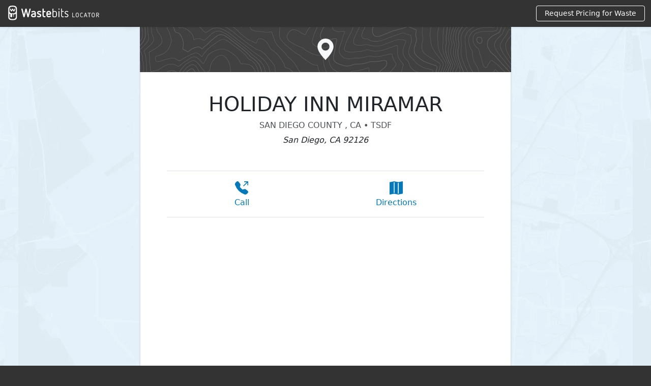

--- FILE ---
content_type: text/html; charset=UTF-8
request_url: https://locator.wastebits.com/location/holiday-inn-miramar
body_size: 8802
content:
<!doctype html>
<html lang="en">

	<head>
	<!-- Required meta tags -->
	<meta charset="utf-8">
	<meta name="viewport" content="width=device-width, initial-scale=1">

	<link rel="apple-touch-icon" sizes="180x180" href="/favicons/apple-touch-icon.png?v=23">
	<link rel="icon" type="image/png" sizes="32x32" href="/favicons/favicon-32x32.png?v=23">
	<link rel="icon" type="image/png" sizes="16x16" href="/favicons/favicon-16x16.png?v=23">
	<link rel="manifest" href="/favicons/site.webmanifest?v=23">
	<link rel="mask-icon" href="/favicons/safari-pinned-tab.svg?v=23" color="#22aefd">
	<link rel="shortcut icon" href="/favicons/favicon.ico?v=23">
	<meta name="apple-mobile-web-app-title" content="Wastebits">
	<meta name="application-name" content="Wastebits">
	<meta name="msapplication-TileColor" content="#22aefd">
	<meta name="msapplication-config" content="/favicons/browserconfig.xml?v=23">
	<meta name="theme-color" content="#22aefd">

			<title>HOLIDAY INN MIRAMAR | Wastebits Locator </title>
	
			<meta name="description" content="Information about HOLIDAY INN MIRAMAR. Including materials accepted, contact information, and more.">
	
	    <link rel="canonical" href="https://locator.wastebits.com/location/holiday-inn-miramar">
	
	
		
	<!-- CSS -->
	<link rel="stylesheet"
	href="https://locator.wastebits.com/dist/css/main.min.css?20261401">

	<meta name="theme-color" content="#22aefd">
	<meta name="theme-color" content="#22aefd" media="(prefers-color-scheme: light)">
	<meta name="theme-color" content="#22325B" media="(prefers-color-scheme: dark)">

	<!-- Open Graph -->
	<meta property="og:type" content="website"/>
	<meta property="og:title" content="HOLIDAY INN MIRAMAR | Wastebits Locator"/>	<meta property="og:description" content="Information about HOLIDAY INN MIRAMAR. Including materials accepted, contact information, and more.">	<meta property="og:site_name" content="Wastebits"/>
	<meta property="og:image" content="https://locator.wastebits.com/img/design/wastebits-locator.jpg"/>
	<meta property="og:image:secure_url" content="https://locator.wastebits.com/img/design/wastebits-locator.jpg" />
	<meta property="og:image:type" content="image/jpeg" />
	<meta property="og:image:width" content="1200" />
	<meta property="og:image:height" content="630" />
	<meta property="og:image:alt" content="Wastebits Locator logo over a map image with a pin marker" />

			  <script async src="https://pagead2.googlesyndication.com/pagead/js/adsbygoogle.js?client=ca-pub-8092459490829798" crossorigin="anonymous"></script>
	
</head>

	<body>

		<div class="bg-map">
		
		<nav class="navbar navbar-expand-md navbar-dark bg-darker shadow-sm">
	<div class="container-fluid">
		<a class="navbar-brand mt-n1 ms-1" href="https://locator.wastebits.com/"><img src="https://locator.wastebits.com/img/design/wastebits-locator-logo.svg" alt="Wastebits Locator" /></a>
		<a href="https://locator.wastebits.com/request-pricing" class="btn btn-outline-light btn-sm d-none d-sm-block">
			Request Pricing for Waste
		</a>
	</div>
</nav>
		
	  
	
    

	              
    
  
  
  
            
        
    
                      
	<main class="container shadow-sm bg-white p-0 border border-top-0 border-bottom-0 narrow-main">

  <aside class="text-center py-4 bg-secondary text-light" style="margin: -1px; background: url('https://locator.wastebits.com/img/design/bg-topography.jpg'); background-size: cover;">
<svg xmlns="http://www.w3.org/2000/svg" width="42" height="42" fill="currentColor" class="bi bi-geo-alt-fill" viewBox="0 0 16 16">
  <path d="M8 16s6-5.686 6-10A6 6 0 0 0 2 6c0 4.314 6 10 6 10m0-7a3 3 0 1 1 0-6 3 3 0 0 1 0 6"/>
</svg>
  </aside> 

		<article class="p-3 px-sm-4 px-md-5">

			<header class="text-center mb-4 pt-4">
				<h1>HOLIDAY INN MIRAMAR</h1>
									<p class="h6 text-uppercase mt-2 opacity-80">San Diego County
						,
							CA
																			&bull;
																										TSDF
																						<p class="fst-italic text-center">San Diego,
									CA
									92126</p>
													</header>

						<section class="mb-5 pt-4 px-1">

							<section class="border-top border-bottom mb-4 pt-1 px-2">
								<div class="d-flex flex-wrap justify-content-center text-center">
																																						<div class="flex-fill m-3">
											<a href="tel:8587402002" data-ga="phone link clicked">
												<svg xmlns="http://www.w3.org/2000/svg" width="26" height="26" fill="currentColor" class="bi bi-telephone-outbound-fill mb-1" viewBox="0 0 16 16">
													<path fill-rule="evenodd" d="M1.885.511a1.745 1.745 0 0 1 2.61.163L6.29 2.98c.329.423.445.974.315 1.494l-.547 2.19a.678.678 0 0 0 .178.643l2.457 2.457a.678.678 0 0 0 .644.178l2.189-.547a1.745 1.745 0 0 1 1.494.315l2.306 1.794c.829.645.905 1.87.163 2.611l-1.034 1.034c-.74.74-1.846 1.065-2.877.702a18.634 18.634 0 0 1-7.01-4.42 18.634 18.634 0 0 1-4.42-7.009c-.362-1.03-.037-2.137.703-2.877L1.885.511zM11 .5a.5.5 0 0 1 .5-.5h4a.5.5 0 0 1 .5.5v4a.5.5 0 0 1-1 0V1.707l-4.146 4.147a.5.5 0 0 1-.708-.708L14.293 1H11.5a.5.5 0 0 1-.5-.5z"/>
												</svg>
												<p class="m-0">Call</p>
											</a>
										</div>
																												<div class="flex-fill m-3">
											<a href="https://www.google.com/maps/dir/?api=1&amp;destination=9335 Kearny Mesa Rd, San Diego, CA 92126">
												<svg xmlns="http://www.w3.org/2000/svg" width="26" height="26" fill="currentColor" class="bi bi-map-fill mb-1" viewBox="0 0 16 16">
													<path fill-rule="evenodd" d="M16 .5a.5.5 0 0 0-.598-.49L10.5.99 5.598.01a.5.5 0 0 0-.196 0l-5 1A.5.5 0 0 0 0 1.5v14a.5.5 0 0 0 .598.49l4.902-.98 4.902.98a.502.502 0 0 0 .196 0l5-1A.5.5 0 0 0 16 14.5V.5zM5 14.09V1.11l.5-.1.5.1v12.98l-.402-.08a.498.498 0 0 0-.196 0L5 14.09zm5 .8V1.91l.402.08a.5.5 0 0 0 .196 0L11 1.91v12.98l-.5.1-.5-.1z"/>
												</svg>
												<p class="m-0">Directions</p>
											</a>
										</div>
																										</div>
							</section>


						


							<div class="ga-space-1">
								<div class="">
  <ins class="adsbygoogle"
      style="display:block; margin:auto"
      data-ad-client="ca-pub-8092459490829798"
      data-ad-slot="1392136316"
      data-ad-format="auto"
      data-full-width-responsive="true"></ins>
      <script>
        (adsbygoogle = window.adsbygoogle || []).push({});
      </script>
</div>
							</div>

							<section class="pt-0 my-5">

							<h2 class="h3 text-center mb-4">Overview</h2>

															<p>HOLIDAY INN MIRAMAR
									is located at
									9335 Kearny Mesa Rd, San Diego, CA 92126
									and is classified as a
									TSDF
									by the
									<a href="https://www.epa.gov">Environmental Protection Agency</a>.
									HOLIDAY INN MIRAMAR
									has the Handler ID: #CAC003014644.
								
								<div class="mb-4">
  <ins class="adsbygoogle"
      style="display:block; margin:auto"
      data-ad-client="ca-pub-8092459490829798"
      data-ad-slot="9844174115"
      data-ad-format="auto"
      data-full-width-responsive="true"></ins>
      <script>
        (adsbygoogle = window.adsbygoogle || []).push({});
      </script>
</div>

								
							</section>

																					

							<section class="pt-4 my-5">
								<h2 class="h3 mb-4 text-center">Contact Information</h2>
								<div class="row">
									<div class="col-sm-6 px-4">
																					<div class="d-flex mb-2">
												<div class="flex-shrink-1 pe-2 lh-1">
													<svg xmlns="http://www.w3.org/2000/svg" width="16" height="16" fill="currentColor" class="bi bi-geo-alt" viewBox="0 0 16 16">
														<path d="M12.166 8.94c-.524 1.062-1.234 2.12-1.96 3.07A31.493 31.493 0 0 1 8 14.58a31.481 31.481 0 0 1-2.206-2.57c-.726-.95-1.436-2.008-1.96-3.07C3.304 7.867 3 6.862 3 6a5 5 0 0 1 10 0c0 .862-.305 1.867-.834 2.94zM8 16s6-5.686 6-10A6 6 0 0 0 2 6c0 4.314 6 10 6 10z"/>
														<path d="M8 8a2 2 0 1 1 0-4 2 2 0 0 1 0 4zm0 1a3 3 0 1 0 0-6 3 3 0 0 0 0 6z"/>
													</svg>
												</div>
																									<div>
														<h3 class="h6 mb-1 initialism">Street Address</h3>
														<i class="fa fa-map-marker block-icon"></i>
														<p>
															<a href="https://www.google.com/maps/dir/?api=1&amp;destination=9335 Kearny Mesa Rd, San Diego, CA 92126" data-ga="address link clicked">
																																	9335 Kearny Mesa Rd<br/>
																																															</a>
																															San Diego,
																	CA
																														92126
															<br>United States
																													</p>
													</div>
																							</div>
										
																					<div class="d-flex mb-2">
												<div class="flex-shrink-1 pe-2 lh-1">
													<svg xmlns="http://www.w3.org/2000/svg" width="16" height="16" fill="currentColor" class="bi bi-flag" viewBox="0 0 16 16">
														<path d="M14.778.085A.5.5 0 0 1 15 .5V8a.5.5 0 0 1-.314.464L14.5 8l.186.464-.003.001-.006.003-.023.009a12.435 12.435 0 0 1-.397.15c-.264.095-.631.223-1.047.35-.816.252-1.879.523-2.71.523-.847 0-1.548-.28-2.158-.525l-.028-.01C7.68 8.71 7.14 8.5 6.5 8.5c-.7 0-1.638.23-2.437.477A19.626 19.626 0 0 0 3 9.342V15.5a.5.5 0 0 1-1 0V.5a.5.5 0 0 1 1 0v.282c.226-.079.496-.17.79-.26C4.606.272 5.67 0 6.5 0c.84 0 1.524.277 2.121.519l.043.018C9.286.788 9.828 1 10.5 1c.7 0 1.638-.23 2.437-.477a19.587 19.587 0 0 0 1.349-.476l.019-.007.004-.002h.001M14 1.221c-.22.078-.48.167-.766.255-.81.252-1.872.523-2.734.523-.886 0-1.592-.286-2.203-.534l-.008-.003C7.662 1.21 7.139 1 6.5 1c-.669 0-1.606.229-2.415.478A21.294 21.294 0 0 0 3 1.845v6.433c.22-.078.48-.167.766-.255C4.576 7.77 5.638 7.5 6.5 7.5c.847 0 1.548.28 2.158.525l.028.01C9.32 8.29 9.86 8.5 10.5 8.5c.668 0 1.606-.229 2.415-.478A21.317 21.317 0 0 0 14 7.655V1.222z"/>
													</svg>
												</div>
												<div>
													<h3 class="h6 mb-1 initialism">County</h3>
													<i class="fa fa-map-marker block-icon"></i>
													<p>
																																													San Diego County
																	,
																		CA
																																																												<br>United States
																											</p>
												</div>
											</div>
										
																					<div class="d-flex mb-2">
												<div class="flex-shrink-1 pe-2 lh-1">
													<svg xmlns="http://www.w3.org/2000/svg" width="16" height="16" fill="currentColor" class="bi bi-telephone" viewBox="0 0 16 16">
														<path d="M3.654 1.328a.678.678 0 0 0-1.015-.063L1.605 2.3c-.483.484-.661 1.169-.45 1.77a17.568 17.568 0 0 0 4.168 6.608 17.569 17.569 0 0 0 6.608 4.168c.601.211 1.286.033 1.77-.45l1.034-1.034a.678.678 0 0 0-.063-1.015l-2.307-1.794a.678.678 0 0 0-.58-.122l-2.19.547a1.745 1.745 0 0 1-1.657-.459L5.482 8.062a1.745 1.745 0 0 1-.46-1.657l.548-2.19a.678.678 0 0 0-.122-.58L3.654 1.328zM1.884.511a1.745 1.745 0 0 1 2.612.163L6.29 2.98c.329.423.445.974.315 1.494l-.547 2.19a.678.678 0 0 0 .178.643l2.457 2.457a.678.678 0 0 0 .644.178l2.189-.547a1.745 1.745 0 0 1 1.494.315l2.306 1.794c.829.645.905 1.87.163 2.611l-1.034 1.034c-.74.74-1.846 1.065-2.877.702a18.634 18.634 0 0 1-7.01-4.42 18.634 18.634 0 0 1-4.42-7.009c-.362-1.03-.037-2.137.703-2.877L1.885.511z"/>
													</svg>
												</div>
												<div>
													<h3 class="h6 mb-1 initialism">
														Phone
																																																							</h3>
													<i class="fa fa-phone block-icon"></i>
													<p>
														P:
															<a href="tel:8587402002" style="white-space: nowrap">(858) 740-2002</a><br/>
																																									</p>
												</div>
											</div>
										
										
										
									</div>
									<div class="col-sm-6">

										<div class="card">

											<aside class="text-center py-3 text-light" style="background: #555">
												<svg fill="#f1f1f1" height="64px" width="64px" version="1.1" id="Layer_1" xmlns="http://www.w3.org/2000/svg" xmlns:xlink="http://www.w3.org/1999/xlink" viewBox="0 0 512 512" xml:space="preserve">
													<g id="SVGRepo_bgCarrier" stroke-width="0"></g>
													<g id="SVGRepo_tracerCarrier" stroke-linecap="round" stroke-linejoin="round"></g>
													<g id="SVGRepo_iconCarrier">
														<g>
															<g>
																<g>
																	<path d="M477.261,190.805H367.065l-79.761-79.76c-1.951-15.542-15.241-27.609-31.304-27.609 c-16.064,0-29.353,12.066-31.305,27.609l-79.761,79.76H34.739C15.584,190.805,0,206.389,0,225.544v168.28 c0,19.156,15.584,34.739,34.739,34.739h442.523c19.156,0,34.739-15.584,34.739-34.739v-168.28 C512,206.389,496.416,190.805,477.261,190.805z M256.001,101.283c7.562,0,13.715,6.152,13.715,13.715 c0,7.562-6.152,13.715-13.715,13.715c-7.563,0-13.715-6.152-13.715-13.715C242.284,107.435,248.438,101.283,256.001,101.283z M229.255,131.724c5.587,8.9,15.484,14.835,26.746,14.835c11.262,0,21.159-5.933,26.745-14.835l59.082,59.081H170.172 L229.255,131.724z M494.154,393.824c0,9.315-7.578,16.893-16.893,16.893H34.739c-9.315,0-16.893-7.578-16.893-16.893v-168.28 c0-9.315,7.578-16.893,16.893-16.893h442.523c9.315,0,16.893,7.578,16.893,16.893V393.824z"></path>
																	<path d="M136.247,258.454h-8.656c-16.33,0-29.616,13.286-29.616,29.616V331.3c0,16.33,13.286,29.616,29.616,29.616h8.656 c16.33,0,29.616-13.286,29.616-29.616v-43.231C165.862,271.739,152.576,258.454,136.247,258.454z M148.016,331.299 c0,6.49-5.28,11.77-11.77,11.77h-8.656c-6.49,0-11.77-5.28-11.77-11.77v-43.231c0-6.49,5.28-11.77,11.77-11.77h8.656 c6.49,0,11.77,5.28,11.77,11.77V331.299z"></path>
																	<path d="M225.225,258.454h-35.606c-4.928,0-8.923,3.995-8.923,8.923v84.615c0,4.928,3.995,8.923,8.923,8.923 s8.923-3.995,8.923-8.923v-28.381h26.683c12.88,0,23.359-10.479,23.359-23.358v-18.441 C248.583,268.932,238.105,258.454,225.225,258.454z M230.737,300.253c0,3.04-2.473,5.512-5.513,5.512h-26.683v-29.466h26.683 c3.04,0,5.513,2.473,5.513,5.513V300.253z"></path>
																	<path d="M405.102,258.454c-4.928,0-8.923,3.995-8.923,8.923v51.999l-33.438-56.54c-2.046-3.461-6.154-5.125-10.035-4.065 c-3.878,1.061-6.568,4.585-6.568,8.606v84.615c0,4.928,3.995,8.923,8.923,8.923s8.923-3.995,8.923-8.923v-51.999l33.438,56.54 c1.635,2.764,4.583,4.382,7.68,4.382c0.782,0,1.573-0.102,2.354-0.316c3.878-1.061,6.568-4.585,6.568-8.606v-84.615 C414.025,262.449,410.031,258.454,405.102,258.454z"></path>
																	<path d="M322.381,276.299c4.928,0,8.923-3.995,8.923-8.923s-3.995-8.923-8.923-8.923h-50.042c-4.928,0-8.923,3.995-8.923,8.923 v84.615c0,4.928,3.995,8.923,8.923,8.923h50.042c4.928,0,8.923-3.995,8.923-8.923s-3.995-8.923-8.923-8.923h-41.119v-23.552 h16.098c4.928,0,8.923-3.995,8.923-8.923s-3.995-8.923-8.923-8.923h-16.098v-25.372H322.381z"></path>
																</g>
															</g>
														</g>
													</g>
												</svg>
											</aside>

											<div class="card-body pt-4">
												<aside class="contact-panel">
													<div class="panel-block">
														<h3 class="h6 initialism">
															<svg xmlns="http://www.w3.org/2000/svg" width="16" height="16" fill="currentColor" class="bi bi-clock me-1" viewBox="0 0 16 16">
																<path d="M8 3.5a.5.5 0 0 0-1 0V9a.5.5 0 0 0 .252.434l3.5 2a.5.5 0 0 0 .496-.868L8 8.71V3.5z"/>
																<path d="M8 16A8 8 0 1 0 8 0a8 8 0 0 0 0 16zm7-8A7 7 0 1 1 1 8a7 7 0 0 1 14 0z"/>
															</svg>
															Hours of Operation</h3>
														<hr>
																													<p>Call
																<a href="tel:8587402002" style="white-space: nowrap">(858) 740-2002</a>
																for the most up-to-date hours of operation.</p>
																												</div>
														<!-- /panel-block -->
													</aside>
													<!-- /contact-panel -->
												</div>
											</div>
										</div>
									</div>

								</section>
								<!-- /location-materials -->

								<div class="mb-4">
  <ins class="adsbygoogle"
      style="display:block; margin:auto"
      data-ad-client="ca-pub-8092459490829798"
      data-ad-slot="5877008942"
      data-ad-format="auto"
      data-full-width-responsive="true"></ins>
      <script>
        (adsbygoogle = window.adsbygoogle || []).push({});
      </script>
</div>

																	<section class="pt-4 my-5">
										<h2 class="h3 text-center mb-4">Related Resources</h2>

										<ul class="list-group">

																																				<li class="list-group-item">
														<a href="https://calepa.ca.gov" target="_blank" rel="noopener">California Environmental Protection Agency
															<svg xmlns="http://www.w3.org/2000/svg" width="12" height="12" fill="currentColor" class="bi bi-box-arrow-up-right" viewBox="0 0 16 16" style="margin-top: -2px;">
																<path fill-rule="evenodd" d="M8.636 3.5a.5.5 0 0 0-.5-.5H1.5A1.5 1.5 0 0 0 0 4.5v10A1.5 1.5 0 0 0 1.5 16h10a1.5 1.5 0 0 0 1.5-1.5V7.864a.5.5 0 0 0-1 0V14.5a.5.5 0 0 1-.5.5h-10a.5.5 0 0 1-.5-.5v-10a.5.5 0 0 1 .5-.5h6.636a.5.5 0 0 0 .5-.5z"/>
																<path fill-rule="evenodd" d="M16 .5a.5.5 0 0 0-.5-.5h-5a.5.5 0 0 0 0 1h3.793L6.146 9.146a.5.5 0 1 0 .708.708L15 1.707V5.5a.5.5 0 0 0 1 0v-5z"/>
															</svg>
														</a>
													</li>
																									<li class="list-group-item">
														<a href="https://www.dtsc.ca.gov/" target="_blank" rel="noopener">California Department of Toxic Substances Control
															<svg xmlns="http://www.w3.org/2000/svg" width="12" height="12" fill="currentColor" class="bi bi-box-arrow-up-right" viewBox="0 0 16 16" style="margin-top: -2px;">
																<path fill-rule="evenodd" d="M8.636 3.5a.5.5 0 0 0-.5-.5H1.5A1.5 1.5 0 0 0 0 4.5v10A1.5 1.5 0 0 0 1.5 16h10a1.5 1.5 0 0 0 1.5-1.5V7.864a.5.5 0 0 0-1 0V14.5a.5.5 0 0 1-.5.5h-10a.5.5 0 0 1-.5-.5v-10a.5.5 0 0 1 .5-.5h6.636a.5.5 0 0 0 .5-.5z"/>
																<path fill-rule="evenodd" d="M16 .5a.5.5 0 0 0-.5-.5h-5a.5.5 0 0 0 0 1h3.793L6.146 9.146a.5.5 0 1 0 .708.708L15 1.707V5.5a.5.5 0 0 0 1 0v-5z"/>
															</svg>
														</a>
													</li>
																									<li class="list-group-item">
														<a href="https://www.calrecycle.ca.gov/" target="_blank" rel="noopener">California Department of Resources Recycling and Recovery (CalRecycle)
															<svg xmlns="http://www.w3.org/2000/svg" width="12" height="12" fill="currentColor" class="bi bi-box-arrow-up-right" viewBox="0 0 16 16" style="margin-top: -2px;">
																<path fill-rule="evenodd" d="M8.636 3.5a.5.5 0 0 0-.5-.5H1.5A1.5 1.5 0 0 0 0 4.5v10A1.5 1.5 0 0 0 1.5 16h10a1.5 1.5 0 0 0 1.5-1.5V7.864a.5.5 0 0 0-1 0V14.5a.5.5 0 0 1-.5.5h-10a.5.5 0 0 1-.5-.5v-10a.5.5 0 0 1 .5-.5h6.636a.5.5 0 0 0 .5-.5z"/>
																<path fill-rule="evenodd" d="M16 .5a.5.5 0 0 0-.5-.5h-5a.5.5 0 0 0 0 1h3.793L6.146 9.146a.5.5 0 1 0 .708.708L15 1.707V5.5a.5.5 0 0 0 1 0v-5z"/>
															</svg>
														</a>
													</li>
																									<li class="list-group-item">
														<a href="https://www.cdph.ca.gov/Programs/CEH/DRSEM/Pages/EMB/MedicalWaste/MedicalWaste.aspx" target="_blank" rel="noopener">California Department of Public Health, Medical Waste Management Program
															<svg xmlns="http://www.w3.org/2000/svg" width="12" height="12" fill="currentColor" class="bi bi-box-arrow-up-right" viewBox="0 0 16 16" style="margin-top: -2px;">
																<path fill-rule="evenodd" d="M8.636 3.5a.5.5 0 0 0-.5-.5H1.5A1.5 1.5 0 0 0 0 4.5v10A1.5 1.5 0 0 0 1.5 16h10a1.5 1.5 0 0 0 1.5-1.5V7.864a.5.5 0 0 0-1 0V14.5a.5.5 0 0 1-.5.5h-10a.5.5 0 0 1-.5-.5v-10a.5.5 0 0 1 .5-.5h6.636a.5.5 0 0 0 .5-.5z"/>
																<path fill-rule="evenodd" d="M16 .5a.5.5 0 0 0-.5-.5h-5a.5.5 0 0 0 0 1h3.793L6.146 9.146a.5.5 0 1 0 .708.708L15 1.707V5.5a.5.5 0 0 0 1 0v-5z"/>
															</svg>
														</a>
													</li>
																									<li class="list-group-item">
														<a href="https://locator.wastebits.com/request-pricing">Request Pricing for your Waste</a>
													</li>
													<li class="list-group-item">
														<a href="https://locator.wastebits.com/">Search for Waste Companies Near You</a>
													</li>
											
										</ul>

									</section>
								
								<section class="pt-4 my-5">
									<h2 class="h3 text-center mb-4">
										Frequently Asked Questions</h2>
									<div itemscope itemtype="https://schema.org/FAQPage" class="locator-faq">
										<div itemscope itemprop="mainEntity" itemtype="https://schema.org/Question">
											<h3 class="h5" itemprop="name">Is this the official
												HOLIDAY INN MIRAMAR
												website?</h3>
											<div itemscope itemprop="acceptedAnswer" itemtype="https://schema.org/Answer">
												<p itemprop="text">This page and website is a part of the
													<a href="https://locator.wastebits.com/">Wastebits Locator</a>, providing a comprehensive resource of contact information for waste handlers. It is not the official website of
													HOLIDAY INN MIRAMAR. Is there information that we can update to keep things accurate?
													<a href="https://go.wastebits.com/l/1049642/2025-03-03/wq7n?edit=https%3A%2F%2Flocator.wastebits.com%2Fadmin%2Fentries%2Flocations%2F39557-holiday-inn-miramar%3Fsite%3Dlocator&name=HOLIDAY%20INN%20MIRAMAR">Request an edit</a>
													to this page.</p>
											</div>
										</div>

										<div class="mb-4">
  <ins class="adsbygoogle"
      style="display:block; margin:auto"
      data-ad-client="ca-pub-8092459490829798"
      data-ad-slot="3278765763"
      data-ad-format="auto"
      data-full-width-responsive="true"></ins>
      <script>
        (adsbygoogle = window.adsbygoogle || []).push({});
      </script>
</div>

																					<div itemscope itemprop="mainEntity" itemtype="https://schema.org/Question">
    <h3 class="h5" itemprop="name">What is a TSDF facility?</h3>
    <div itemscope itemprop="acceptedAnswer" itemtype="https://schema.org/Answer">
      <p itemprop="text">A TSDF facility is a Treatment, Storage, and Disposal Facility that manages hazardous waste through treatment, temporary storage, or final disposal, following strict environmental regulations.</p>
    </div>
  </div>

  <div itemscope itemprop="mainEntity" itemtype="https://schema.org/Question">
    <h3 class="h5" itemprop="name">What types of waste are handled at TSDF facilities?</h3>
    <div itemscope itemprop="acceptedAnswer" itemtype="https://schema.org/Answer">
      <p itemprop="text">TSDF facilities typically handle hazardous waste, including industrial chemicals, contaminated soils, medical waste, and other regulated materials requiring special treatment or disposal.</p>
    </div>
  </div>

  <div itemscope itemprop="mainEntity" itemtype="https://schema.org/Question">
    <h3 class="h5" itemprop="name">How does a TSDF facility treat hazardous waste?</h3>
    <div itemscope itemprop="acceptedAnswer" itemtype="https://schema.org/Answer">
      <p itemprop="text">Treatment methods vary and may include chemical neutralization, incineration, stabilization, or physical separation to reduce toxicity and prepare the waste for safe disposal.</p>
    </div>
  </div>

  <div itemscope itemprop="mainEntity" itemtype="https://schema.org/Question">
    <h3 class="h5" itemprop="name">What is the difference between treatment, storage, and disposal?</h3>
    <div itemscope itemprop="acceptedAnswer" itemtype="https://schema.org/Answer">
      <p itemprop="text">Treatment reduces the hazard of waste, storage involves temporarily holding waste until it can be treated or disposed of, and disposal is the final placement of waste in a regulated facility.</p>
    </div>
  </div>

  <div itemscope itemprop="mainEntity" itemtype="https://schema.org/Question">
    <h3 class="h5" itemprop="name">What regulations apply to TSDF facilities?</h3>
    <div itemscope itemprop="acceptedAnswer" itemtype="https://schema.org/Answer">
      <p itemprop="text">TSDF facilities must comply with federal, state, and local environmental regulations, including the Resource Conservation and Recovery Act (RCRA) and other hazardous waste laws.</p>
    </div>
  </div>

  <div itemscope itemprop="mainEntity" itemtype="https://schema.org/Question">
    <h3 class="h5" itemprop="name">How can I determine if a TSDF facility is compliant?</h3>
    <div itemscope itemprop="acceptedAnswer" itemtype="https://schema.org/Answer">
      <p itemprop="text">You can check compliance by reviewing the facility's permits, inspection records, and certifications issued by environmental regulatory agencies.</p>
    </div>
  </div>

  <div itemscope itemprop="mainEntity" itemtype="https://schema.org/Question">
    <h3 class="h5" itemprop="name">Can individuals use TSDF facilities?</h3>
    <div itemscope itemprop="acceptedAnswer" itemtype="https://schema.org/Answer">
      <p itemprop="text">TSDF facilities typically serve businesses and industrial clients. However, some facilities may accept household hazardous waste during designated collection events.</p>
    </div>
  </div>

  <div itemscope itemprop="mainEntity" itemtype="https://schema.org/Question">
    <h3 class="h5" itemprop="name">What is the role of manifests in TSDF operations?</h3>
    <div itemscope itemprop="acceptedAnswer" itemtype="https://schema.org/Answer">
      <p itemprop="text">Manifests are detailed tracking documents required by the EPA to monitor the transportation and proper disposal of hazardous waste from its point of origin to a TSDF facility.</p>
    </div>
  </div>

  <div itemscope itemprop="mainEntity" itemtype="https://schema.org/Question">
    <h3 class="h5" itemprop="name">What happens to hazardous waste after disposal at a TSDF?</h3>
    <div itemscope itemprop="acceptedAnswer" itemtype="https://schema.org/Answer">
      <p itemprop="text">After disposal, hazardous waste is securely contained in regulated facilities, such as landfills or storage vaults, designed to prevent contamination and protect the environment.</p>
    </div>
  </div>

  <div itemscope itemprop="mainEntity" itemtype="https://schema.org/Question">
    <h3 class="h5" itemprop="name">How can I find a TSDF facility near me?</h3>
    <div itemscope itemprop="acceptedAnswer" itemtype="https://schema.org/Answer">
      <p itemprop="text">You can locate a TSDF facility through online waste management directories, environmental agency resources, or by consulting local waste disposal services.</p>
    </div>
  </div>
																			</div>
								</section>

								<div class="mb-4">
  <ins class="adsbygoogle"
      style="display:block; margin:auto"
      data-ad-client="ca-pub-8092459490829798"
      data-ad-slot="6588622670"
      data-ad-format="auto"
      data-full-width-responsive="true"></ins>
      <script>
        (adsbygoogle = window.adsbygoogle || []).push({});
      </script>
</div>

							</article>

						</main>

          <script type="application/ld+json">
        {
          "@context": "https://schema.org",
          "@type": "LocalBusiness",
          "name": "HOLIDAY\u0020INN\u0020MIRAMAR",
          "description": "The\u0020Holiday\u0020Inn\u00AE\u0020San\u0020Diego\u0020North\u0020\u002D\u0020Miramar,\u0020just\u0020North\u0020of\u0020city\u0020center,\u0020is\u0020closest\u0020to\u0020MCAS\u0020Miramar\u0020and\u0020minutes\u0027\u0020drive\u0020to\u0020San\u0020Diego\u0027s\u0020famous\u0020attractions\u0020like\u0020the\u0020Zoo,\u0020Sea\u0020World,\u0020Historic\u0020Old\u0020Town,\u0020La\u0020Jolla,\u0020Legoland\u0020and\u0020the\u0020new\u0020Safari\u0020Park,\u0020yet\u0020far\u0020enough\u0020to\u0020escape\u0020the\u0020city\u0027s\u0020hustle\u0020and\u0020bustle.",
                    "address": {
          "@type": "PostalAddress",
          "streetAddress": "9335 Kearny Mesa Rd",          "addressLocality": "San Diego",          "addressRegion": "CA",          "postalCode": "92126",                        "addressCountry": "US"
                      },
                    "telephone": "(858) 740-2002",
                                          "geo": {
            "@type": "GeoCoordinates",
            "latitude":
            32.892438,
            "longitude":
            -117.117914
            },
                    "url": "https://locator.wastebits.com/location/holiday-inn-miramar"
        }
      </script>
    
  

		<footer class="page-footer bg-dark pt-5 text-center text-sm-start">
	<nav class="container mb-5">
		<div class="row">
			<div class="col-md-2 text-center pt-2 mb-2 opacity-50">
				<a href="https://locator.wastebits.com/"><img src="https://locator.wastebits.com/img/design/logo-footer.svg" alt="Wastebits Logo" height="81" width="49"/></a>
				<hr class="text-light d-md-none">
			</div>
			<div class="col-md-10">
				<div class="row">
					<div class="col-md-3 col-sm-6 mb-3">
						<p class="mb-2">About Wastebits</p>
						<ul class="list-unstyled lh-sm">
							<li>
								Wastebits is a software development company that provides solutions for the waste industry. 
							</li>
							<li class="mt-3">
								<a href="https://wastebits.com/about">More About Wastebits</a>
							</li>
							<li>
								<a href="https://blog.wastebits.com">Waste & Recycling Blog</a>
							</li>
						</ul>
					</div>
					<div class="col-md-3 col-sm-6 mb-3">
						<p class="mb-2">Waste Handlers</p>
						<ul class="list-unstyled lh-sm">
															<li>
									<a href="https://go.wastebits.com/l/1049642/2025-03-03/wq7n?edit=https%3A%2F%2Flocator.wastebits.com%2Fadmin%2Fentries%2Flocations%2F39557-holiday-inn-miramar%3Fsite%3Dlocator&name=HOLIDAY%20INN%20MIRAMAR">Request Edit for this Page</a>
								</li>
														<li>
								<a href="https://go.wastebits.com/new-listing">Add Your Location</a>
							</li>
						</ul>
					</div>
					<div class="col-md-6 col-sm-6 mb-3">
						<p class="mb-2">Need to Dispose of Waste?</p>
						<a href="https://locator.wastebits.com/request-pricing" class="btn btn-outline-light btn-sm">Request Pricing for Your Waste</a>
						<ul class="list-unstyled lh-sm mt-3">
							<li>
								<a href="https://locator.wastebits.com/">Search Handlers</a>
							</li>
						</ul>
					</div>
				</div>
			</div>
		</div>

	</nav>

	<nav class="bg-darker text-center p-4">
		<div class="container">
			<div class="mb-3">
				<a href="https://x.com/wastebits" aria-label="X">
					<svg xmlns="http://www.w3.org/2000/svg" x="0px" y="0px" width="20" height="20" viewBox="0,0,256,256" class="me-3">
					<title>X</title>
					<g fill="#ffffff" fill-rule="nonzero" stroke="none" stroke-width="1" stroke-linecap="butt" stroke-linejoin="miter" stroke-miterlimit="10" stroke-dasharray="" stroke-dashoffset="0" font-family="none" font-weight="none" font-size="none" text-anchor="none" style="mix-blend-mode: normal"><g transform="scale(8.53333,8.53333)"><path d="M26.37,26l-8.795,-12.822l0.015,0.012l7.93,-9.19h-2.65l-6.46,7.48l-5.13,-7.48h-6.95l8.211,11.971l-0.001,-0.001l-8.66,10.03h2.65l7.182,-8.322l5.708,8.322zM10.23,6l12.34,18h-2.1l-12.35,-18z"></path></g></g>
					</svg>
				</a>
				<a href="https://www.linkedin.com/company/wastebits" aria-label="LinkedIn">
					<svg xmlns="http://www.w3.org/2000/svg" width="20" height="20" fill="currentColor" class="bi bi-linkedin me-3" viewbox="0 0 16 16">
						<title>LinkedIn</title>
						<path d="M0 1.146C0 .513.526 0 1.175 0h13.65C15.474 0 16 .513 16 1.146v13.708c0 .633-.526 1.146-1.175 1.146H1.175C.526 16 0 15.487 0 14.854V1.146zm4.943 12.248V6.169H2.542v7.225h2.401zm-1.2-8.212c.837 0 1.358-.554 1.358-1.248-.015-.709-.52-1.248-1.342-1.248-.822 0-1.359.54-1.359 1.248 0 .694.521 1.248 1.327 1.248h.016zm4.908 8.212V9.359c0-.216.016-.432.08-.586.173-.431.568-.878 1.232-.878.869 0 1.216.662 1.216 1.634v3.865h2.401V9.25c0-2.22-1.184-3.252-2.764-3.252-1.274 0-1.845.7-2.165 1.193v.025h-.016a5.54 5.54 0 0 1 .016-.025V6.169h-2.4c.03.678 0 7.225 0 7.225h2.4z"/>
					</svg>
				</a>
				<a href="https://www.facebook.com/Wastebits-100100611400239/" aria-label="Facebook">
					<svg xmlns="http://www.w3.org/2000/svg" width="20" height="20" fill="currentColor" class="bi bi-facebook" viewbox="0 0 16 16">
						<title>Facebook</title>
						<path d="M16 8.049c0-4.446-3.582-8.05-8-8.05C3.58 0-.002 3.603-.002 8.05c0 4.017 2.926 7.347 6.75 7.951v-5.625h-2.03V8.05H6.75V6.275c0-2.017 1.195-3.131 3.022-3.131.876 0 1.791.157 1.791.157v1.98h-1.009c-.993 0-1.303.621-1.303 1.258v1.51h2.218l-.354 2.326H9.25V16c3.824-.604 6.75-3.934 6.75-7.951z"/>
					</svg>
				</a>
			</div>
		</div>
		<p class="m-0"><p style="font-size: 12px">
      <a href="https://locator.wastebits.com/legal/privacy">Privacy Policy</a> | 
      <a href="https://locator.wastebits.com/legal/terms">Terms Of Use</a> | 
      <a href="https://locator.wastebits.com/legal/disclaimer">Disclaimer</a> | 
      <a href="https://locator.wastebits.com/legal/cookie">Cookie Policy</a>
      </p>
			<p style="font-size: 12px">&copy; Wastebits. All rights reserved.</p>
	</nav>
	
</footer>
		<script type="text/javascript" src="https://locator.wastebits.com/dist/js/main.min.js?20261401" defer></script>
	
		</div>

		
  <script async src="https://www.googletagmanager.com/gtag/js?id=G-CQ3P2R789C"></script>
  <script>
    window.dataLayer = window.dataLayer || [];
    function gtag(){dataLayer.push(arguments);}
    gtag('js', new Date());

    gtag('config', 'G-CQ3P2R789C');
  </script>

	</body>

</html>

--- FILE ---
content_type: text/html; charset=utf-8
request_url: https://www.google.com/recaptcha/api2/aframe
body_size: 267
content:
<!DOCTYPE HTML><html><head><meta http-equiv="content-type" content="text/html; charset=UTF-8"></head><body><script nonce="qOQNwKZTVe9f3ii7JhwrAA">/** Anti-fraud and anti-abuse applications only. See google.com/recaptcha */ try{var clients={'sodar':'https://pagead2.googlesyndication.com/pagead/sodar?'};window.addEventListener("message",function(a){try{if(a.source===window.parent){var b=JSON.parse(a.data);var c=clients[b['id']];if(c){var d=document.createElement('img');d.src=c+b['params']+'&rc='+(localStorage.getItem("rc::a")?sessionStorage.getItem("rc::b"):"");window.document.body.appendChild(d);sessionStorage.setItem("rc::e",parseInt(sessionStorage.getItem("rc::e")||0)+1);localStorage.setItem("rc::h",'1768382228692');}}}catch(b){}});window.parent.postMessage("_grecaptcha_ready", "*");}catch(b){}</script></body></html>